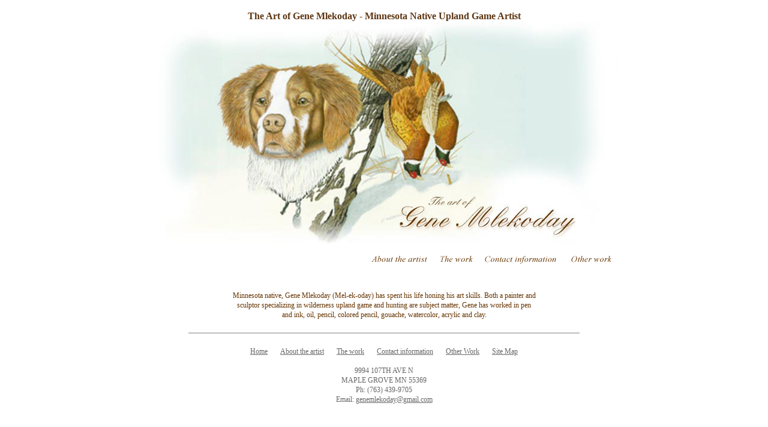

--- FILE ---
content_type: text/html
request_url: http://www.genemlekoday.com/
body_size: 3795
content:
<!DOCTYPE html>
<head>
<title>Wilderness Art, Upland Game, Gene Mlekoday, Eagles, Deer, Labs, Spanials, Shorthair, Golden Retrivers, Brittney, Wolfs, Waterfowl, Color Pencil, Watercolor, Acrylic, Oil, Pencil, Prints</title>
<meta http-equiv="Content-Type" content="text/html; charset=iso-8859-1">
<link rel="stylesheet" href="css/styles.css" type="text/css">
<script language="JavaScript" src="js/global.js"></script>
</head>

<body bgcolor="#FFFFFF" text="#000000" leftmargin="0" topmargin="0" onLoad="MM_preloadImages('images/about_on.gif','images/work_on.gif','images/contact_on.gif','images/other_on.gif')">
<table width="780" border="0" cellspacing="0" cellpadding="0" align="center">
  <tr>
    <td> 
      <table width="780" border="0" cellspacing="0" cellpadding="0">
        <tr> 
          <td class="pageHeading" align="center"><br>
            The Art of Gene Mlekoday - Minnesota Native Upland Game Artist<br>
          </td>
        </tr>
        <tr> 
          <td><img src="images/splash_left.jpg" width="390" height="372" alt="Gene Mlekoday - Upland Game Hunting Art"><img src="images/splash_right.jpg" width="390" height="372" alt="Gene Mlekoday - Upland Game Hunting and Wilderness Art"></td>
        </tr>
        <tr> 
          <td align="right"><a href="about.html" onMouseOut="MM_swapImgRestore()" onMouseOver="MM_swapImage('Image3','','images/about_on.gif',1)"><img name="Image3" border="0" src="images/about_off.gif" width="116" height="52" alt="About Gene Mlekoday"></a><a href="work.html" onMouseOut="MM_swapImgRestore()" onMouseOver="MM_swapImage('Image4','','images/work_on.gif',1)"><img name="Image4" border="0" src="images/work_off.gif" width="75" height="52" alt="Some of Gene's Wilderness Art"></a><a href="contact.html" onMouseOut="MM_swapImgRestore()" onMouseOver="MM_swapImage('Image6','','images/contact_on.gif',1)"><img name="Image6" border="0" src="images/contact_off.gif" width="142" height="52" alt="Contact Gene Mlekoday"></a><a href="other.html" onMouseOut="MM_swapImgRestore()" onMouseOver="MM_swapImage('Image7','','images/other_on.gif',1)"><img name="Image7" border="0" src="images/other_off.gif" width="90" height="52" alt="Other Wilderness Art of Gene's"></a></td>
        </tr>
        <tr>
          <td align="center" class="main"><br>
            Minnesota native, Gene Mlekoday (Mel-ek-oday) has spent his life honing 
            his art skills. Both a painter and <br>
            sculptor specializing in wilderness upland game and hunting are subject 
            matter, Gene has worked in pen <br>
            and ink, oil, pencil, colored pencil, gouache, watercolor, acrylic 
            and clay.<br>
            <br>
            <hr width="650" noshade size="1">
            <br>
            <a class="footerLinks" href="index.html">Home</a> &nbsp;&nbsp;&nbsp;&nbsp;&nbsp; 
            <a class="footerLinks" href="work.html"></a><a class="footerLinks" href="about.html">About 
            the artist</a> &nbsp;&nbsp;&nbsp;&nbsp;&nbsp; <a class="footerLinks" href="work.html">The 
            work</a> &nbsp;&nbsp;&nbsp;&nbsp;&nbsp; <a class="footerLinks" href="contact.html">Contact 
            information</a> &nbsp;&nbsp;&nbsp;&nbsp;&nbsp; <a class="footerLinks" href="other.html">Other 
            Work</a> &nbsp;&nbsp;&nbsp;&nbsp;&nbsp; <a class="footerLinks" href="site-map.html">Site 
            Map</a> <br>
            <br>
            <div class="addressText">
              9994 107TH AVE N <br>
              MAPLE GROVE MN 55369<br>
            Ph: (763) 439-9705<br>
            Email: <a class="footerLinks" href="mailto:genemlekoday@gmail.com">genemlekoday@gmail.com</a></div></td>

        </tr>
      </table>
    </td>
  </tr>
</table>
</body>
</html>


--- FILE ---
content_type: text/css
request_url: http://www.genemlekoday.com/css/styles.css
body_size: 1662
content:
.main {  
	font-family: "Times New Roman", Times, serif; 
	font-size: 12px; 
	font-style: normal; 
	font-weight: normal; 
	color: #663300; 
	line-height: 16px
}

.pageHeading {  
	font-family: "Times New Roman", Times, serif; 
	font-size: 16px; 
	font-style: normal; 
	font-weight: bold; 
	color: #5D3512; 
}

.unnamed2 {  
	font-family: Arial, Helvetica, sans-serif; 
	font-size: 12px; 
	font-style: normal; 
	font-weight: bold; 
	color: #663300
}

.addressText {  
	font-family: "Times New Roman", Arial, Helvetica, sans-serif; 
	font-size: 12px; 
	font-style: normal; 
	font-weight: normal; 
	color: #666666
}

.footerLinks {  
	font-family: "Times New Roman", Arial, Helvetica, sans-serif; 
	font-size: 12px; 
	font-style: normal; 
	font-weight: normal; 
	color: #666666
}

.footerLinks:hover {  
	font-family: "Times New Roman", Arial, Helvetica, sans-serif; 
	font-size: 12px; 
	font-style: normal; 
	font-weight: normal; 
	color: #000000
}

.unnamed1Copy { 
	font-family: "Times New Roman", Times, serif; 
	font-size: 12px; 
	font-style: normal; 
	font-weight: normal; 
	color: #FFFFFF; 
	line-height: 16px
}

.unnamed1Copy { 
	font-family: "Times New Roman", Times, serif; 
	font-size: 12px; 
	font-style: normal; 
	font-weight: normal; 
	color: #FFFFFF; 
	line-height: 16px 
}

.orderText {  
	font-family: Verdana, Arial, Helvetica, sans-serif; 
	font-size: 14px; 
	line-height: 18px; 
	font-weight: bold; 
	color: #663300
}

.unnamed4 {  
	font-family: "Times New Roman", Times, serif; 
	font-size: 13px; 
	font-style: normal; 
	font-weight: normal; 
	color: #663300
}
